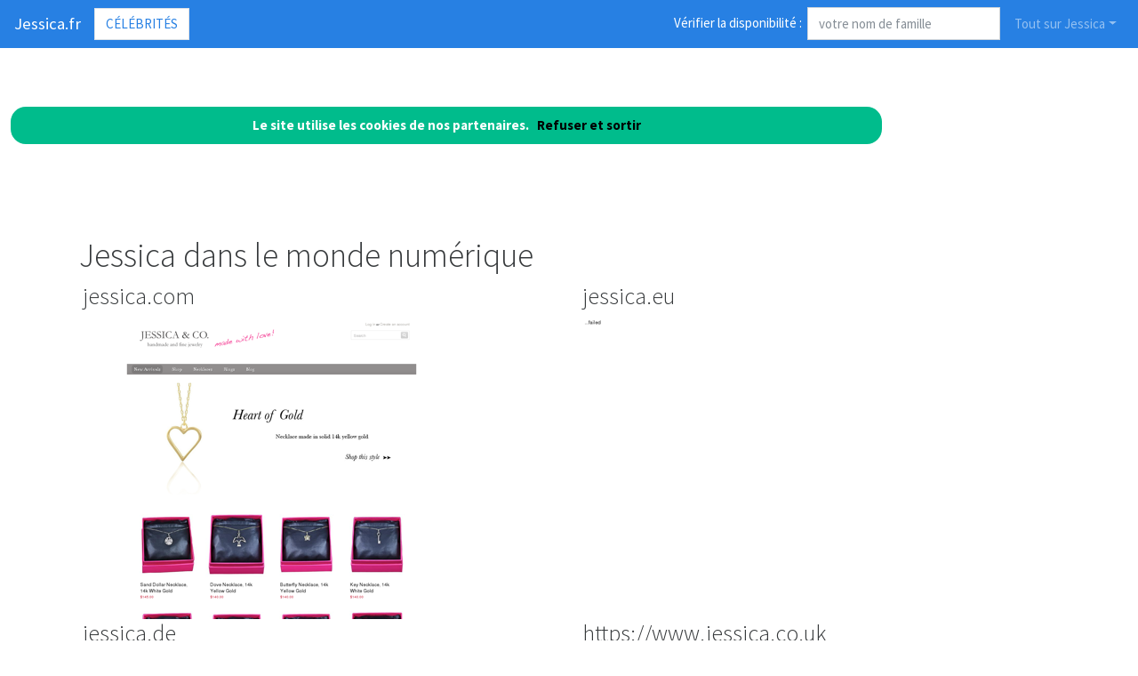

--- FILE ---
content_type: text/html; charset=utf-8
request_url: https://www.jessica.fr/nav-extensions
body_size: 10217
content:
<!DOCTYPE html>
<html lang="fr">
<head>
<meta charset="utf-8"><title>Jessica &agrave; l'international dans le monde num&eacute;rique</title>
<meta name="description" content="Les Jessica sont pr&eacute;sents &agrave; l'&eacute;tranger partout dans le monde num&eacute;rique">
<meta name="keywords" content="international,&eacute;tranger,num&eacute;rique,Jessica.fr">
<meta name="viewport" content="width=device-width, initial-scale=1">
<meta http-equiv="X-UA-Compatible" content="IE=edge" /><script src="/my_assets/js/jquery-3.5.1.min.js"></script><script src="/my_assets/js/popper.min.js"></script>
<script src="/my_assets/js/bootstrap.min.js"></script>
<script src="/my_assets/js/custom.js"></script><link rel="icon" href="/assets_search/img/reseaux.ico">
<link rel="stylesheet" href="/my_assets/css/bootstrap.css" media="screen"><link rel="stylesheet" href="/my_assets/css/bootstrap.min.9.css"><link rel="stylesheet" href="/assets_search/css/video.css"><link rel="stylesheet" type="text/css" href="my_assets/css/jquery.horizontal.scroll.css" /><link rel="stylesheet" href="/my_assets/css/cookie.css"></head>
<body>  
<div class="navbar navbar-expand-lg fixed-top navbar-dark bg-primary"><a href="../" class="navbar-brand">Jessica.fr</a><a class="page-link" href="nav-celebrites" style="border-style: solid; text-transform: uppercase;">C&eacute;l&eacute;brit&eacute;s</a>
<button class="navbar-toggler" type="button" data-toggle="collapse" data-target="#navbarResponsive" aria-controls="navbarResponsive" aria-expanded="false" aria-label="Toggle navigation">
<span class="navbar-toggler-icon"></span>
</button>
<div class="collapse navbar-collapse" id="navbarResponsive">
<ul class="navbar-nav">			
</ul>			  
<ul class="nav navbar-nav ml-auto"><li>	
<form class="form-inline my-2 my-lg-0"><div style="vertical-align:bottom; color:#ffffff">V&eacute;rifier la disponibilit&eacute;&nbsp;:&nbsp;&nbsp;</div>
<input class="form-control mr-sm-2" placeholder="votre nom de famille" type="text" name="lastname">
<br /><span id="checkResponse" style="color:#ffffff"></span>
</form></li><li class="nav-item dropdown"><a class="nav-link dropdown-toggle" data-toggle="dropdown" href="#" role="button" aria-haspopup="true" aria-expanded="false">Tout sur Jessica</a><div class="dropdown-menu"><a class="dropdown-item" href="/index.php">Acccueil Jessica.fr</a><a class="dropdown-item" href="/nav-newsarchives">Actualit&eacute;s</a>
<a class="dropdown-item" href="/nav-celebrites">C&eacute;l&eacute;brit&eacute;s</a><a class="dropdown-item" href="/nav-services">Professionnels</a>
<a class="dropdown-item" href="/nav-extensions">International</a>
<div class="dropdown-divider"></div><a class="dropdown-item" href="/nav-newsletter">Newsletter</a><a class="dropdown-item" href="/nav-contact">Contact</a></div>
</li>			
</ul><script src="my_assets/js/cookies.js"></script>
</div></div>
<div class="container">
      <!-- Navbar Lettre  -->
     <div class="page-header">
        <div class="row">
          <div class="col-lg-12">
            <div class="page-header">
              <h1 id="navbars">Jessica dans le monde num&eacute;rique</h1><div class="row"><div class="col-lg-6"><h3>jessica.com</h3><img style="max-width:100%" class="img-responsive" src="https://media.blogit.fr/output_mass_medium/tmb2016_11_12-11_55_51.38004.120.SLZYkuMcT.png" alt=""></div><div class="col-lg-6"><h3>jessica.eu</h3><img style="max-width:100%" class="img-responsive" src="https://media.blogit.fr/output_mass_medium/tmb2017_03_21-08_17_21.29606.120.nwubVtydY.png" alt=""></div><div class="col-lg-6"><h3>jessica.de</h3><img style="max-width:100%" class="img-responsive" src="https://media.blogit.fr/output_mass_medium/tmb2017_03_21-13_03_16.29606.120.YoQklPJXY.png" alt=""></div><div class="col-lg-6"><h3>https://www.jessica.co.uk</h3><img style="max-width:100%" class="img-responsive" src="https://media.blogit.fr/output_mass_medium/tmb2020_02_28-18_25_45.38004.120.CidpnSDXV.png" alt=""></div><div class="col-lg-6"><h3>jessica.de</h3><img style="max-width:100%" class="img-responsive" src="https://media.blogit.fr/output_mass_medium/tmb2020_02_29-11_33_16.38004.120.EEJiBfiGI.png" alt=""></div><div class="col-lg-6"><h3>jessica.com</h3><img style="max-width:100%" class="img-responsive" src="https://media.blogit.fr/output_mass_medium/tmb2020_02_29-12_51_50.38004.120.YZkJuLMnq.png" alt=""></div><div class="col-lg-6"><h3>jessica.io</h3><img style="max-width:100%" class="img-responsive" src="https://media.blogit.fr/output_mass_medium/tmb2020_03_02-17_18_24.38004.120.ZJzxHGUKG.png" alt=""></div><div class="col-lg-6"><h3>https://www.jessica.io</h3><img style="max-width:100%" class="img-responsive" src="https://media.blogit.fr/output_mass_medium/tmb2020_08_24-19_16_30.38004.120.FZDIYgDjl.png" alt=""></div><div class="col-lg-6"><h3>https://www.jessica.com/f...</h3><img style="max-width:100%" class="img-responsive" src="https://media.blogit.fr/output_mass_medium/tmb2020_08_24-21_12_46.38004.120.piEIAJfsJ.png" alt=""></div><div class="col-lg-6"><h3>https://www.jessica.pl</h3><img style="max-width:100%" class="img-responsive" src="https://media.blogit.fr/output_mass_medium/tmb2021_03_12-20_11_03.38004.120.HyMqKDhjA.png" alt=""></div><div class="col-lg-6"><h3>https://www.jessica.fr</h3><img style="max-width:100%" class="img-responsive" src="https://media.blogit.fr/output_mass_medium/tmb2021_03_14-09_54_21.38004.120.RZIXkwvKk.png" alt=""></div><div class="col-lg-6"><h3>https://www.jessica.eu</h3><img style="max-width:100%" class="img-responsive" src="https://media.blogit.fr/output_mass_medium/tmb2021_03_15-13_13_52.38004.120.cTqGXWfji.png" alt=""></div><div class="col-lg-6"><h3>https://www.jessica.net</h3><img style="max-width:100%" class="img-responsive" src="https://media.blogit.fr/output_mass_medium/tmb2021_03_16-10_38_48.38004.120.NiUVkLwWz.png" alt=""></div><div class="col-lg-6"><h3>https://www.jessica.uk</h3><img style="max-width:100%" class="img-responsive" src="https://media.blogit.fr/output_mass_medium/tmb2021_03_16-13_32_13.38004.120.IJVYRafnC.png" alt=""></div><div class="col-lg-6"><h3>https://www.jessica.de</h3><img style="max-width:100%" class="img-responsive" src="https://media.blogit.fr/output_mass_medium/tmb2021_03_17-11_05_55.38004.120.SkesIjXlY.png" alt=""></div><div class="col-lg-6"><h3>https://www.jessica.org</h3><img style="max-width:100%" class="img-responsive" src="https://media.blogit.fr/output_mass_medium/tmb2021_03_17-17_57_46.38004.120.kilKlzRre.png" alt=""></div><div class="col-lg-6"><h3>https://www.jessica.com</h3><img style="max-width:100%" class="img-responsive" src="https://media.blogit.fr/output_mass_medium/tmb2021_03_24-17_32_45.38004.120.KaBVPkjcz.png" alt=""></div><div class="col-lg-6"><h3>https://www.jessica.paris</h3><img style="max-width:100%" class="img-responsive" src="https://media.blogit.fr/output_mass_medium/tmb2021_08_18-16_22_13.38004.120.unBwaeDyn.png" alt=""></div><div class="col-lg-6"><h3>https://www.jessica.me</h3><img style="max-width:100%" class="img-responsive" src="https://media.blogit.fr/output_mass_medium/tmb2021_12_09-09_10_24.38004.120.AYgAMoObt.png" alt=""></div><div class="col-lg-6"><h3>https://www.jessica.cash</h3><img style="max-width:100%" class="img-responsive" src="https://media.blogit.fr/output_mass_medium/tmb2022_01_11-10_51_17.38004.120.VrIqOiOro.png" alt=""></div><div class="col-lg-6"><h3>https://www.jessica.icu</h3><img style="max-width:100%" class="img-responsive" src="https://media.blogit.fr/output_mass_medium/tmb2022_01_11-11_04_08.38004.120.fyhqbboON.png" alt=""></div><div class="col-lg-6"><h3>https://www.jessica.top</h3><img style="max-width:100%" class="img-responsive" src="https://media.blogit.fr/output_mass_medium/tmb2022_01_11-11_17_16.38004.120.SCtOswxIr.png" alt=""></div><div class="col-lg-6"><h3>https://www.jessica.site</h3><img style="max-width:100%" class="img-responsive" src="https://media.blogit.fr/output_mass_medium/tmb2022_01_11-11_30_07.38004.120.kETkjjtcZ.png" alt=""></div><div class="col-lg-6"><h3>https://www.jessica.club</h3><img style="max-width:100%" class="img-responsive" src="https://media.blogit.fr/output_mass_medium/tmb2022_09_05-14_02_05.38004.120.ebRbYNVXk.png" alt=""></div><div class="col-lg-6"><h3>https://www.jessica.app</h3><img style="max-width:100%" class="img-responsive" src="https://media.blogit.fr/output_mass_medium/tmb2024_04_24-09_57_37.26833.120.czDVwhURe.png" alt=""></div><div class="col-lg-6"><h3>https://www.jessica.ai</h3><img style="max-width:100%" class="img-responsive" src="https://media.blogit.fr/output_mass_medium/tmb2024_04_24-10_32_36.26833.120.MetirDfpd.png" alt=""></div><div class="col-lg-6"><h3>https://www.jessica.io</h3><img style="max-width:100%" class="img-responsive" src="https://media.blogit.fr/output_mass_medium/tmb2024_04_24-10_57_34.26833.120.nRMNWrXHF.png" alt=""></div><div class="col-lg-6">&nbsp;</div></div><hr><hr><div class="row"><div class="col-lg-12"><h1 id="navbars">Services de noms de domaine Dataxy</h1></div></div><div class="row"><div class="col-lg-3"><h4>Services de r&eacute;servation (afnic)</h4><a href="https://www.dataxy.fr/1432-noms-de-domaine.html"><img src="/assets/img/bureauafnic.png" class="img-responsive" alt="bureau afnic"></a></div><div class="col-lg-3"><h4>Services d'h&eacute;bergement (dns)</h4><a href="https://www.dataxy.fr/963-applications.html"><img src="/assets/img/dataxy.png" class="img-responsive" alt="Dataxy"></a></div><div class="col-lg-3"><h4>Services d'anonymat (trustee)</h4><a href="https://www.dataxy.fr/1432-noms-de-domaine.html"><img src="/assets/img/systempay.jpg" class="img-responsive" alt="systempay"></a></div><div class="col-lg-3"><h4>Services de courtage (achat-vente)</h4><br><a href="https://www.dataxy.fr/1443-brokerage.html"><img src="/assets/img/caissedepargne.jpg" class="img-responsive" alt="caisse d epargne"></a></div></div><hr><hr><div class="row">
<hr>
<div class="col-lg-12">
<h1 id="navbars">Les diff&eacute;rentes m&eacute;thodes d'&eacute;valuation des noms de domaine</h1> <p>Informations fournies par <a href="https://www.dataxy.fr/1445-expertise.html">Dataxy Brokerage</a></p></div></div><div class="row">
<div class="col-lg-4">
<h3>La valeur des comparables</h3>
Consiste &agrave; &eacute;valuer un domaine en fonction des transactions d&eacute;j&agrave; r&eacute;alis&eacute;es sur des domaines comparables.
</div>

<div class="col-lg-4">
<h3>La valeur de l'audience</h3>
Evaluer le co&ucirc;t d'acquisition &eacute;quivalent du nom aupr&egrave;s d'un moteur de r&eacute;f&eacute;rencement payant.
</div>

<div class="col-lg-4">
<h3>La valeur des revenus</h3>
Les revenus g&eacute;n&eacute;r&eacute;s par la location ou la vente de web-services ou de services de publicit&eacute;.
</div></div><div class="row">
<div class="col-lg-4">
<h3>La valeur commerciale</h3>
Un unique -lead- apport&eacute; via le nom peut repr&eacute;senter un -panier moyen- de plusieurs milliers d'euros.
</div>

<div class="col-lg-4">
<h3>La valeur concurrentielle</h3>
La concurrence sur le nom est consid&eacute;r&eacute; comme un facteur de valeur pour le nom.
</div>
<div class="col-lg-4">
<h3>La valeur de branding</h3>
La capacit&eacute; du domaine &agrave; &ecirc;tre utilis&eacute; en tant que marque originale et a fort impact.
</div></div><hr><hr>            </div>          </div>
        </div>
      </div>
      <!-- Navbar -->
		<div class="page-header">
        <div class="row">
          <div class="col-lg-12">
      <div class="page-header" id="banner">		
		  <div class="row">	  
		  <div class="col-lg-4">
            <h1>Jessica.fr</h1>
            <p class="lead"><br>Annuaire des c&eacute;l&eacute;brit&eacute;s Jessica</p> <p class="lead">Services de professionnels Jessica</p><p class="lead">Jessica &agrave; l'international</p><p class="lead">Actualit&eacute; r&eacute;cente des Jessica c&eacute;l&egrave;bres</p><p class="lead"><a href="/nav-contact" class="btn btn btn-primary">Inscrivez votre nom dans l'annuaire<br>et devenez c&eacute;l&egrave;bre !</a></p>
			  <p class="lead">R&eacute;f&eacute;rencement autour du mot Jessica</p>
			  <p class="lead">Adresses email personnalis&eacute;es @Jessica.fr</p></div>
		  <div class="col-lg-8">
            <div class="sponsor"><h2>Le site Jessica.fr est en vente</h2><div id="video">	
<div class="embedresize2">
<div id="player"></div></div></div></div></div></div></div></div></div></div>
<div class="row">
<div class="col-lg-12"><h2>Vid&eacute;os Jessica</h2>
<main style="overflow: scroll hidden;">
<div class="wrapper" >
	<div class="col">
	<div class="tooltip3">
	<img src="/images/minibluff_220x112.png" class="thumbnail" data-video-id="fjrfYZsZLJA" alt="Jessica joue au Minibluff">
	<span class="tooltiptext3" data-video-id="fjrfYZsZLJA"><u>Sponsored by minibluff.com</u><br />A kingdom hangs on the edge of ruin as an army of titanic elemental beasts wage war on humanity. The last line of defense is&#xA0;...</span>
	</div></div>
	<div class="col">
	<div class="tooltip3">
	<img src="https://i.ytimg.com/vi/ont-Zl3sVnA/hqdefault.jpg?sqp=-oaymwEjCPYBEIoBSFryq4qpAxUIARUAAAAAGAElAADIQj0AgKJDeAE=&rs=AOn4CLDc-UJyNWDmRJ6D2wwUq2fN1MU2bA" class="thumbnail" data-video-id="ont-Zl3sVnA" alt="Kapuso Mo, Jessica Soho: Bata, ipinagbebenta ang 50 medalya para makakain ang pamilya">
	<span class="tooltiptext3" data-video-id="ont-Zl3sVnA"><u>GMA Public Affairs</u><br />Aired (June 7, 2020): Baon sa utang at nawalan ng trabaho ang ina ni Kenneth dahil sa pandemya. Kaya para may makain ang&#xA0;...</span>
	</div></div>
	<div class="col">
	<div class="tooltip3">
	<img src="https://i.ytimg.com/vi/yx8HHO1aP0Q/hqdefault.jpg?sqp=-oaymwEjCPYBEIoBSFryq4qpAxUIARUAAAAAGAElAADIQj0AgKJDeAE=&rs=AOn4CLD_BV8rga6iCDa5mFWTdZsEiibrTw" class="thumbnail" data-video-id="yx8HHO1aP0Q" alt="JESSICA ET CARLA F&#xCA;TENT LEUR PREMI&#xC8;RE F&#xCA;TE DES M&#xC8;RES ET MAYLONE F&#xCA;TE C'EST 8 MOIS !!">
	<span class="tooltiptext3" data-video-id="yx8HHO1aP0Q"><u>Snapchat Tv R&#xE9;alit&#xE9;</u><br />Jessica et Carla F&#xEA;tent leur premi&#xE8;re f&#xEA;te des m&#xE8;res et Maylone f&#xEA;te ses 8 mois. Aujourd'hui Jessica et Carla F&#xEA;tent leur&#xA0;...</span>
	</div></div>
	<div class="col">
	<div class="tooltip3">
	<img src="https://i.ytimg.com/vi/2cRm4CDI1Og/hqdefault.jpg?sqp=-oaymwEjCPYBEIoBSFryq4qpAxUIARUAAAAAGAElAADIQj0AgKJDeAE=&rs=AOn4CLCSK_lo9dvBVoPQZk1sGp59W6YC9Q" class="thumbnail" data-video-id="2cRm4CDI1Og" alt="Kapuso Mo, Jessica Soho: Misteryo ng Kalawakan">
	<span class="tooltiptext3" data-video-id="2cRm4CDI1Og"><u>GMA Public Affairs</u><br />Aired (June 7, 2020): Ga-plato na ulap na kulay bahaghari, sabay-sabay na ipo-ipo at liwanag na gumuhit sa kalangitan ng&#xA0;...</span>
	</div></div>
	<div class="col">
	<div class="tooltip3">
	<img src="https://i.ytimg.com/vi/VS4XbNwEbec/hqdefault.jpg?sqp=-oaymwEjCPYBEIoBSFryq4qpAxUIARUAAAAAGAElAADIQj0AgKJDeAE=&rs=AOn4CLD8ZvIeY4JuvOOLEka4Kokn2Wglzg" class="thumbnail" data-video-id="VS4XbNwEbec" alt="JESSICA ET THIBAULT SE CONFIENT SUR LEUR DEUXI&#xC8;ME ENFANT... ILS VEULENT ABSOLUMENT UNE FILLE !">
	<span class="tooltiptext3" data-video-id="VS4XbNwEbec"><u>EXCLU TV</u><br />Jessica Thivenin et Thibault Garcia se sont confi&#xE9;s sur leur volont&#xE9; d'avoir un deuxi&#xE8;me enfant ! Jessica veut absolument une ...</span>
	</div></div>
	<div class="col">
	<div class="tooltip3">
	<img src="https://i.ytimg.com/vi/0P1LSuGOKIc/hqdefault.jpg?sqp=-oaymwEjCPYBEIoBSFryq4qpAxUIARUAAAAAGAElAADIQj0AgKJDeAE=&rs=AOn4CLAP1EEPX5lRkdvE8Ddq6rQ18raZhw" class="thumbnail" data-video-id="0P1LSuGOKIc" alt="Kapuso Mo, Jessica Soho: Bata, nalapnos ang balat matapos mahulog sa kaserola na pang-suob!">
	<span class="tooltiptext3" data-video-id="0P1LSuGOKIc"><u>GMA Public Affairs</u><br />Aired (June 7, 2020): Dahil madalas mangalay at manginig, ang bagong panganak na si 'Rhea,' pinayuhang mag-suob o&#xA0;...</span>
	</div></div>
	<div class="col">
	<div class="tooltip3">
	<img src="https://i.ytimg.com/vi/NRE3Bv1goyI/hqdefault.jpg?sqp=-oaymwEjCPYBEIoBSFryq4qpAxUIARUAAAAAGAElAADIQj0AgKJDeAE=&rs=AOn4CLA2Zn3QSLu6GVBaYGZkH-k66zWgQA" class="thumbnail" data-video-id="NRE3Bv1goyI" alt="The Allman Brothers Band - Jessica - 1/16/1982 - University Of Florida Bandshell (Official)">
	<span class="tooltiptext3" data-video-id="NRE3Bv1goyI"><u>Allman Brothers on MV</u><br />The Allman Brothers Band - Jessica Recorded Live: 1/16/1982 - University Of Florida Bandshell - Gainesville, FL More The Allman&#xA0;...</span>
	</div></div>
	<div class="col">
	<div class="tooltip3">
	<img src="https://i.ytimg.com/vi/arFuslmSntI/hqdefault.jpg?sqp=-oaymwEjCPYBEIoBSFryq4qpAxUIARUAAAAAGAElAADIQj0AgKJDeAE=&rs=AOn4CLB8--ytPVG6eJun5G9CaWku_MXxEQ" class="thumbnail" data-video-id="arFuslmSntI" alt="238 Ultimate Fighter Cejudo: Valentina Killer Shevchenko vs Jessica 911 Eyemergency">
	<span class="tooltiptext3" data-video-id="arFuslmSntI"><u>Embrace Cejudo</u><br />Valentina Shevchenko Jessica Eye 238 Ultimate Fighter Cejudo: Valentina Killer Shevchenko vs Jessica 911 Eyemergency.</span>
	</div></div>
	<div class="col">
	<div class="tooltip3">
	<img src="https://i.ytimg.com/vi/9i684y_-YD8/hqdefault.jpg?sqp=-oaymwEjCPYBEIoBSFryq4qpAxUIARUAAAAAGAElAADIQj0AgKJDeAE=&rs=AOn4CLAOsN0_WAm0zpg2H-YaHau-xShh7Q" class="thumbnail" data-video-id="9i684y_-YD8" alt="a story about privilege">
	<span class="tooltiptext3" data-video-id="9i684y_-YD8"><u>Jessica Kent</u><br />Breanna Taylor&#xA0;...</span>
	</div></div>
	<div class="col">
	<div class="tooltip3">
	<img src="https://i.ytimg.com/vi/Ogfar-_UsLs/hqdefault.jpg?sqp=-oaymwEjCPYBEIoBSFryq4qpAxUIARUAAAAAGAElAADIQj0AgKJDeAE=&rs=AOn4CLBb2xwVeBKBGfUi9G0yvIYGI44GZA" class="thumbnail" data-video-id="Ogfar-_UsLs" alt="JESSICA THIVENIN LANCE DES PICS &#xC0; JAZZ ET LA JLC FAMILY APR&#xC8;S SON ANNIVERSAIRE">
	<span class="tooltiptext3" data-video-id="Ogfar-_UsLs"><u>Mag Influenceurs</u><br />lesmarseillais #jlcfamily #lesanges Apr&#xE8;s l'anniversaire de Jazz, entour&#xE9;e de ses amis dans une maison privatis&#xE9;e &#xE0; Dubai,&#xA0;...</span>
	</div></div>
	<div class="col">
	<div class="tooltip3">
	<img src="https://i.ytimg.com/vi/MokotMWjMgk/hqdefault.jpg?sqp=-oaymwEjCPYBEIoBSFryq4qpAxUIARUAAAAAGAElAADIQj0AgKJDeAE=&rs=AOn4CLDu32KyH6-TRHlE-srlDbhEMblBIQ" class="thumbnail" data-video-id="MokotMWjMgk" alt="No one killed jessica full movie Vidya balan Rani mukhrjee (2011) A underrated movie">
	<span class="tooltiptext3" data-video-id="MokotMWjMgk"><u>Mradul kant Gola</u><br />No one killed jessica full movie hindi (2011) Cast:- Rani mukhrjee, Vidya balan Director:- Raj kumar gupta Read My BLOGS and&#xA0;...</span>
	</div></div>
	<div class="col">
	<div class="tooltip3">
	<img src="https://i.ytimg.com/vi/IZUCjXmHwGg/hqdefault.jpg?sqp=-oaymwEjCPYBEIoBSFryq4qpAxUIARUAAAAAGAElAADIQj0AgKJDeAE=&rs=AOn4CLBSXBXoeAnQMRzOzmQqMp2kyBrbkA" class="thumbnail" data-video-id="IZUCjXmHwGg" alt="Vlog Diary #86 &#x5A46;&#x5AB3;&#x554F;&#x984C;&#x3001;&#x63A1;&#x8349;&#x8393;&#x3001;&#x9592;&#x804A;&#x3001;&#x5F62;&#x8C61;&#x7167;&#xFF5C;Jessica &#x6F54;&#x897F;&#x5361;">
	<span class="tooltiptext3" data-video-id="IZUCjXmHwGg"><u>&#x6F54;&#x897F;&#x5361;Jessica</u><br />&#x7D42;&#x65BC;&#x628A;&#x751F;&#x6D3B;&#x7247;&#x6BB5;&#x6574;&#x7406;&#x597D;&#x4E86;&#x5F9E;&#x75AB;&#x60C5;&#x7206;&#x767C;&#x5F8C;&#xFF0C;&#x5DE5;&#x4F5C;&#x91CF;&#x5E7E;&#x4E4E;&#x5230;&#x4E86;0&#x6C92;&#x6709;&#x5DE5;&#x4F5C;&#x4E5F;&#x5C31;&</span>
	</div></div>
	<div class="col">
	<div class="tooltip3">
	<img src="https://i.ytimg.com/vi/XypPK_N_yXs/hqdefault.jpg?sqp=-oaymwEjCPYBEIoBSFryq4qpAxUIARUAAAAAGAElAADIQj0AgKJDeAE=&rs=AOn4CLB49ntmK319f-NxIaX9BPQl6Hd05A" class="thumbnail" data-video-id="XypPK_N_yXs" alt="HIIT GAME - PERDRE LE GRAS DU VENTRE &#x1F525; #MoveYourSummerBody">
	<span class="tooltiptext3" data-video-id="XypPK_N_yXs"><u>MYF Move Your Fit</u><br />Pour recevoir nos 10 conseils GRATUITEMENT pour &#xEA;tre au top physiquement http://bit.ly/2u3r4ri ABONNEZ-VOUS &#xE0; notre&#xA0;...</span>
	</div></div>
	<div class="col">
	<div class="tooltip3">
	<img src="https://i.ytimg.com/vi/4lh9qqzJQus/hqdefault.jpg?sqp=-oaymwEjCPYBEIoBSFryq4qpAxUIARUAAAAAGAElAADIQj0AgKJDeAE=&rs=AOn4CLBo1PrRXC70w5ln16Iu89dCCfWgiw" class="thumbnail" data-video-id="4lh9qqzJQus" alt="JESSICA ET THIBAULT SONT PR&#xCA;TS ! &#x1F62E; ILS FONT UNE &#xC9;NORME ANNONCE... (LES MARSEILLAIS)">
	<span class="tooltiptext3" data-video-id="4lh9qqzJQus"><u>Snapchat RED</u><br />Jessica et Thibault (LMAC) ont d&#xE9;cid&#xE9; de se confier sur Snapchat et ils ont r&#xE9;v&#xE9;l&#xE9; qu&#x2019;ils &#xE9;taient actuellement pr&#xEA;ts ! Leur ...</span>
	</div></div>
	<div class="col">
	<div class="tooltip3">
	<img src="https://i.ytimg.com/vi/_qR1S-LM8zE/hqdefault.jpg?sqp=-oaymwEjCPYBEIoBSFryq4qpAxUIARUAAAAAGAElAADIQj0AgKJDeAE=&rs=AOn4CLAZfv22V6HtBLxKgBs4yGyZBKr4fA" class="thumbnail" data-video-id="_qR1S-LM8zE" alt="GROS CLASH JAZZ ET LAURENT (JLC FAMILY) VS JESSICA ET THIBAULT (GARCIA FAMILY) : ILS BALANCENT ! &#x1F44A;&#x1F4A5;&#x1F631;">
	<span class="tooltiptext3" data-video-id="_qR1S-LM8zE"><u>SNAP TVR MONDE</u><br />La guerre est d&#xE9;clar&#xE9;e entre Jazz Laurent et Jessica Thibault.. En effet Jazz a tacl&#xE9; fort la famille Garcia dans sa story Snapchat&#xA0;...</span>
	</div></div>
	<div class="col">
	<div class="tooltip3">
	<img src="https://i.ytimg.com/vi/-JqpGdHUgIE/hqdefault.jpg?sqp=-oaymwEjCPYBEIoBSFryq4qpAxUIARUAAAAAGAElAADIQj0AgKJDeAE=&rs=AOn4CLBjXitBa43UYRjbx-_4O8MyDoS5gQ" class="thumbnail" data-video-id="-JqpGdHUgIE" alt="Kapuso Mo, Jessica Soho: Paalam, Babajie">
	<span class="tooltiptext3" data-video-id="-JqpGdHUgIE"><u>GMA Public Affairs</u><br />Aired (May 10, 2020): Wala na atang mas sasakit pa para sa isang ina na kinakailangang ilibing ang sarili niyang anak. Si Nanay&#xA0;...</span>
	</div></div>
	<div class="col">
	<div class="tooltip3">
	<img src="https://i.ytimg.com/vi/M9ybRUoZjW4/hqdefault.jpg?sqp=-oaymwEjCPYBEIoBSFryq4qpAxUIARUAAAAAGAElAADIQj0AgKJDeAE=&rs=AOn4CLCquIqjOqpCUJ0qiK12l3wpouLzOw" class="thumbnail" data-video-id="M9ybRUoZjW4" alt="JESSICA ANNONCE UNE BONNE NOUVELLE! SON MARI THIBAULT SORT SON PREMIER TUBE">
	<span class="tooltiptext3" data-video-id="M9ybRUoZjW4"><u>Mag Influenceurs</u><br />jessica #lmac #dubai #lesmarseillais Incroyable annonce! Jessica Thivenin vient d'annoncer que son mari Thibault Garcia va&#xA0;...</span>
	</div></div>
	<div class="col">
	<div class="tooltip3">
	<img src="https://i.ytimg.com/vi/doNujzlpT_Y/hqdefault.jpg?sqp=-oaymwEjCPYBEIoBSFryq4qpAxUIARUAAAAAGAElAADIQj0AgKJDeAE=&rs=AOn4CLAC4PBFsyvG6Bf0kat57704QrIh-g" class="thumbnail" data-video-id="doNujzlpT_Y" alt="PR!SON Q&A | YOUR QUESTIONS ANSWERED!">
	<span class="tooltiptext3" data-video-id="doNujzlpT_Y"><u>Jessica Kent</u><br />I struggled with addiction for almost 10 years. I have been in and out of jail/prison for years. I now have my Bachelor's degree in&#xA0;...</span>
	</div></div>
	<div class="col">
	<div class="tooltip3">
	<img src="https://i.ytimg.com/vi/MizK1ePXMgo/hqdefault.jpg?sqp=-oaymwEjCPYBEIoBSFryq4qpAxUIARUAAAAAGAElAADIQj0AgKJDeAE=&rs=AOn4CLCE96uA9OUVie_RQaW99HdMCVp30w" class="thumbnail" data-video-id="MizK1ePXMgo" alt="Get Unready With Me">
	<span class="tooltiptext3" data-video-id="MizK1ePXMgo"><u>JESSICA LAND</u><br />This is how I get UNREADY after a long journey of fashion week. Let me know how you do it!SHOP : BLANC & ECLARE - Serein ...</span>
	</div></div>
	<div class="col">
	<div class="tooltip3">
	<img src="https://i.ytimg.com/vi/UcplDdY23ls/hqdefault.jpg?sqp=-oaymwEjCPYBEIoBSFryq4qpAxUIARUAAAAAGAElAADIQj0AgKJDeAE=&rs=AOn4CLB3hnTAXPyO_iqrIx32Id-VoUG4MQ" class="thumbnail" data-video-id="UcplDdY23ls" alt="TWO DAY WHOLE HOUSE CLEAN WITH ME 2020 // EXTREME CLEANING MOTIVATION // Jessica Tull cleaning">
	<span class="tooltiptext3" data-video-id="UcplDdY23ls"><u>Jessica Tull</u><br />Hey Everyone, Welcome back to another motivational cleaning video! In this video I cleaned my entire house in two days. We are&#xA0;...</span>
	</div></div>
	<div class="col">
	<div class="tooltip3">
	<img src="https://i.ytimg.com/vi/9xuhHIuQ3_I/hqdefault.jpg?sqp=-oaymwEjCPYBEIoBSFryq4qpAxUIARUAAAAAGAElAADIQj0AgKJDeAE=&rs=AOn4CLC8Zf0ZwSq141EtRvZJRfAJ9NEAfg" class="thumbnail" data-video-id="9xuhHIuQ3_I" alt="TOP 10 WAYS INMATES DISRESPECT EACH OTHER | FEMALE EDITION">
	<span class="tooltiptext3" data-video-id="9xuhHIuQ3_I"><u>Jessica Kent</u><br />I struggled with addiction for almost 10 years. I have been in and out of jail/prison for years. I now have my Bachelor's degree in&#xA0;...</span>
	</div></div>
	<div class="col">
	<div class="tooltip3">
	<img src="https://i.ytimg.com/vi/k6GreFra8Dk/hqdefault.jpg?sqp=-oaymwEjCPYBEIoBSFryq4qpAxUIARUAAAAAGAElAADIQj0AgKJDeAE=&rs=AOn4CLDjWYUa5OGgAPZfGorhc-gKnZUORA" class="thumbnail" data-video-id="k6GreFra8Dk" alt="Jessica Aire - Laisse tomber (Clip officiel)">
	<span class="tooltiptext3" data-video-id="k6GreFra8Dk"><u>JessicaAireVEVO</u><br />Music video by Jessica Aire performing Laisse tomber (Clip officiel). (C) 2020 La Base http://vevo.ly/qTSevy.</span>
	</div></div>
	<div class="col">
	<div class="tooltip3">
	<img src="https://i.ytimg.com/vi/v1dzlQI1zqk/hqdefault.jpg?sqp=-oaymwEjCPYBEIoBSFryq4qpAxUIARUAAAAAGAElAADIQj0AgKJDeAE=&rs=AOn4CLDp4NNqiptkuTypadOgUTJ0LGUw8w" class="thumbnail" data-video-id="v1dzlQI1zqk" alt="JESSICA ET THIBAULT AU BORD DE LA RUPTURE &#xC0; CAUSE DU CONFINEMENT ? ILS S'EXPLIQUENT !!">
	<span class="tooltiptext3" data-video-id="v1dzlQI1zqk"><u>Snapchat Tv R&#xE9;alit&#xE9;</u><br />Jessica et Thibault au bord de la rupture &#xE0; cause du confinement ? Ils s'expliquent. Aujourd'hui Jessica et Thibault sont tr&#xE8;s&#xA0;...</span>
	</div></div>
	<div class="col">
	<div class="tooltip3">
	<img src="https://i.ytimg.com/vi/_Ttjh1f-MgQ/hqdefault.jpg?sqp=-oaymwEjCPYBEIoBSFryq4qpAxUIARUAAAAAGAElAADIQj0AgKJDeAE=&rs=AOn4CLCzup7hLw4tGp5Q0GvVG8Idi_Xctw" class="thumbnail" data-video-id="_Ttjh1f-MgQ" alt="Dinner with an Indian Family during lockdown I A day in the life series #IndiaVlog #GoaVlog">
	<span class="tooltiptext3" data-video-id="_Ttjh1f-MgQ"><u>Jessica Savano</u><br />Come along with me on my lockdown in Goa, India adventure as I venture out into town and hang out with my wonderful&#xA0;...</span>
	</div></div>
	<div class="col">
	<div class="tooltip3">
	<img src="https://i.ytimg.com/vi/7ty4zMG025k/hqdefault.jpg?sqp=-oaymwEjCPYBEIoBSFryq4qpAxUIARUAAAAAGAElAADIQj0AgKJDeAE=&rs=AOn4CLBr0HFVJNALiB-B5s65h7c7Fu4bIQ" class="thumbnail" data-video-id="7ty4zMG025k" alt="JESSICA ET NABILLA ACCUS&#xC9;ES D'&#xCA;TRE DE MAUVAISES M&#xC8;RES, ELLES PRENNENT LA PAROLE ! &#x1F620;">
	<span class="tooltiptext3" data-video-id="7ty4zMG025k"><u>EXCLU TV</u><br />Comme beaucoup de mamans de t&#xE9;l&#xE9;-r&#xE9;alit&#xE9;, Jessica Thivenin et Nabilla Benattia sont r&#xE9;guli&#xE8;rement critiqu&#xE9;es sur leur attitude&#xA0;...</span>
	</div></div>
	<div class="col">
	<div class="tooltip3">
	<img src="https://i.ytimg.com/vi/Qs2c9o0tMYY/hqdefault.jpg?sqp=-oaymwEjCPYBEIoBSFryq4qpAxUIARUAAAAAGAElAADIQj0AgKJDeAE=&rs=AOn4CLAAk2KcJSq1Zjd_qSwYYjV019b3bg" class="thumbnail" data-video-id="Qs2c9o0tMYY" alt="JESSICA YANIV EXPOSED: Interview With Raygen (16-Year-Old Victim)">
	<span class="tooltiptext3" data-video-id="Qs2c9o0tMYY"><u>Kalvin Garrah</u><br />Raygen's Information: Twitter &#x25BB; Polarized99 Instagram &#x25BB; dis.land.09 GET MY NEW MERCH HERE&#xA0;...</span>
	</div></div>
	<div class="col">
	<div class="tooltip3">
	<img src="https://i.ytimg.com/vi/ekL2qXdsQpA/hqdefault.jpg?sqp=-oaymwEjCPYBEIoBSFryq4qpAxUIARUAAAAAGAElAADIQj0AgKJDeAE=&rs=AOn4CLBSJV0N4vdRmpR18Ps2JsWNmB6_Cw" class="thumbnail" data-video-id="ekL2qXdsQpA" alt="Kapuso Mo, Jessica Soho: Hello, Everything and DJ Loonyo!">
	<span class="tooltiptext3" data-video-id="ekL2qXdsQpA"><u>GMA Public Affairs</u><br />Aired (April 19, 2020): Kilalanin si Ms. Everything, ang Tiktokerist na nag-viral dahil sa mano-mano niyang pagti-TikTok!</span>
	</div></div>
	<div class="col">
	<div class="tooltip3">
	<img src="https://i.ytimg.com/vi/_l7hgQ_K3IM/hqdefault.jpg?sqp=-oaymwEjCPYBEIoBSFryq4qpAxUIARUAAAAAGAElAADIQj0AgKJDeAE=&rs=AOn4CLC0KfD-V2-BY6EqprBnQatFa9HJBw" class="thumbnail" data-video-id="_l7hgQ_K3IM" alt="Ray Dylan - Jessica">
	<span class="tooltiptext3" data-video-id="_l7hgQ_K3IM"><u>RayDylanVEVO</u><br />Music video by Ray Dylan performing Jessica. (C) 2013 Sony Music Entertainment Africa (Pty) Ltd - Select Music, a division of&#xA0;...</span>
	</div></div>
	<div class="col">
	<div class="tooltip3">
	<img src="https://i.ytimg.com/vi/AUoe0_Y6_dw/hqdefault.jpg?sqp=-oaymwEjCPYBEIoBSFryq4qpAxUIARUAAAAAGAElAADIQj0AgKJDeAE=&rs=AOn4CLBCOUd9Pso0exWyJuXQm9TXXVJyng" class="thumbnail" data-video-id="AUoe0_Y6_dw" alt="JESSICA THIVENIN 24H SNAPCHAT - 21 Avril 2020">
	<span class="tooltiptext3" data-video-id="AUoe0_Y6_dw"><u>Archives Snapchat</u><br />Revivez en int&#xE9;gralit&#xE9; les Story de Jessica le 21 Avril 2020 - Pour plus de story consultez notre playlist Jessica Thivenin&#xA0;...</span>
	</div></div>
	<div class="col">
	<div class="tooltip3">
	<img src="https://i.ytimg.com/vi/Xx_jxLt-i-0/hqdefault.jpg?sqp=-oaymwEjCPYBEIoBSFryq4qpAxUIARUAAAAAGAElAADIQj0AgKJDeAE=&rs=AOn4CLC-7CgHgJ80UmDD7egRgEy2iFWjiA" class="thumbnail" data-video-id="Xx_jxLt-i-0" alt="Major Lazer - Jessica (feat. Ezra Koenig) (Official Lyric Video)">
	<span class="tooltiptext3" data-video-id="Xx_jxLt-i-0"><u>Major Lazer</u><br />Official Lyric Video | Major Lazer - Jessica (feat. Ezra Koenig) SUBSCRIBE TO THE MAJOR LAZER YOUTUBE CHANNEL&#xA0;...</span>
	</div></div>
</div>
</main>
</div></div>
<div class="row2">
<div class="col-lg-12"><br /><h2>Comme Jessica, changez de mutuelle !</h2>Vous aussi, changez de compl&eacute;mentaire sant&eacute; &agrave; tout moment et sans p&eacute;nalit&eacute;: <a href="https://www.secu.fr">comparez et &eacute;conomisez</a>...<br /><br /><a href="https://www.secu.fr"><img src="images/300x250.png" alt="comparer" width="300" height="250"></a><br /><br /><br /><h2>Photos Jessica </h2><div class="row"><div class="column"><b>jessica, chastain, hotandspicypictures</b><img src="photos/5/50223_81113.jpg" alt="jessica, chastain, hotandspicypictures" style="width:100%"><b>celebs, nudes</b><img src="photos/5/50223_81112.jpg" alt="celebs, nudes" style="width:100%"><b>jessica</b><img src="photos/5/50223_81111.jpg" alt="jessica" style="width:100%"><b>jessica</b><img src="photos/5/50223_81110.jpg" alt="jessica" style="width:100%"></div><div class="column"><b>jessica, hot, photo, wallpaper</b><img src="photos/5/50223_81107.jpg" alt="jessica, hot, photo, wallpaper" style="width:100%"><b>jessica</b><img src="photos/5/50223_81105.jpg" alt="jessica" style="width:100%"><b>jessica</b><img src="photos/5/50223_81103.jpg" alt="jessica" style="width:100%"><b>jessica</b><img src="photos/5/50223_81100.jpg" alt="jessica" style="width:100%"></div><div class="column"><b>biel, palm, film, festival</b><img src="photos/5/50223_81099.jpg" alt="biel, palm, film, festival" style="width:100%"><b>jessica, alba, wallpaper</b><img src="photos/5/50223_81098.jpg" alt="jessica, alba, wallpaper" style="width:100%"><b>jessica, chastain, hotandspicypictures</b><img src="photos/5/50223_81097.jpg" alt="jessica, chastain, hotandspicypictures" style="width:100%"><b>chastain, cannes</b><img src="photos/5/50223_81095.jpg" alt="chastain, cannes" style="width:100%"></div><div class="column"><b>celebs, nudes</b><img src="photos/5/50223_81094.jpg" alt="celebs, nudes" style="width:100%"><b>jessica</b><img src="photos/5/50223_81093.jpg" alt="jessica" style="width:100%"><b>jessica</b><img src="photos/5/50223_81090.jpg" alt="jessica" style="width:100%"><b>in, august</b><img src="photos/5/50223_81089.jpg" alt="in, august" style="width:100%"></div>  </div>	
</div></div>
<div class="row">
<div class="col-lg-12"><h2>Autres pr&eacute;noms de c&eacute;l&eacute;brit&eacute;s</h2><br /><a href="https://www.G&eacute;raldine.fr" rel="nofollow" title="C&eacute;l&eacute;brit&eacute;s G&eacute;raldine sur le site G&eacute;raldine.fr" class="btn btn-success">G&eacute;raldine</a> <a href="https://www.M&eacute;lanie.fr" rel="nofollow" title="C&eacute;l&eacute;brit&eacute;s M&eacute;lanie sur le site M&eacute;lanie.fr" class="btn btn-success">mon email @melanie.fr</a> <a href="https://www.Quentin.fr" rel="nofollow" title="C&eacute;l&eacute;brit&eacute;s Quentin sur le site Quentin.fr" class="btn btn-success">Quentin</a> <a href="https://www.Patricia.fr" rel="nofollow" title="C&eacute;l&eacute;brit&eacute;s Patricia sur le site Patricia.fr" class="btn btn-success">Patricia</a> <a href="https://www.Muriel.fr" rel="nofollow" title="C&eacute;l&eacute;brit&eacute;s Muriel sur le site Muriel.fr" class="btn btn-success">Muriel</a> <a href="https://www.Melanie.fr" rel="nofollow" title="C&eacute;l&eacute;brit&eacute;s Melanie sur le site Melanie.fr" class="btn btn-success">mon email @melanie.fr</a> <a href="https://www.Marie-paule.fr" rel="nofollow" title="C&eacute;l&eacute;brit&eacute;s Marie paule sur le site Marie paule.fr" class="btn btn-success">mon email @marie-paule.fr</a> <a href="https://www.Marie-louise.fr" rel="nofollow" title="C&eacute;l&eacute;brit&eacute;s Marie louise sur le site Marie louise.fr" class="btn btn-success">mon email @marie-louise.fr</a> <a href="https://www.Marie-christine.fr" rel="nofollow" title="C&eacute;l&eacute;brit&eacute;s Marie christine sur le site Marie christine.fr" class="btn btn-success">Marie-christine</a> <a href="https://www.Leonie.fr" rel="nofollow" title="C&eacute;l&eacute;brit&eacute;s Leonie sur le site Leonie.fr" class="btn btn-success">Leonie</a> <a href="https://www.Laeticia.fr" rel="nofollow" title="C&eacute;l&eacute;brit&eacute;s Laeticia sur le site Laeticia.fr" class="btn btn-success">Laeticia</a> <a href="https://www.Josette.fr" rel="nofollow" title="C&eacute;l&eacute;brit&eacute;s Josette sur le site Josette.fr" class="btn btn-success">Josette</a> <a href="https://www.Josephine.fr" rel="nofollow" title="C&eacute;l&eacute;brit&eacute;s Josephine sur le site Josephine.fr" class="btn btn-success">Josephine</a> <a href="https://www.Johanna.fr" rel="nofollow" title="C&eacute;l&eacute;brit&eacute;s Johanna sur le site Johanna.fr" class="btn btn-success">Johanna</a> <a href="https://www.Emanuelle.fr" rel="nofollow" title="C&eacute;l&eacute;brit&eacute;s Emanuelle sur le site Emanuelle.fr" class="btn btn-success">Emanuelle</a> <a href="https://www.Elisabeth.fr" rel="nofollow" title="C&eacute;l&eacute;brit&eacute;s Elisabeth sur le site Elisabeth.fr" class="btn btn-success">Elisabeth</a> <a href="https://www.Denise.fr" rel="nofollow" title="C&eacute;l&eacute;brit&eacute;s Denise sur le site Denise.fr" class="btn btn-success">Denise</a> <a href="https://www.Christine.fr" rel="nofollow" title="C&eacute;l&eacute;brit&eacute;s Christine sur le site Christine.fr" class="btn btn-success">Christine</a> <a href="https://www.Alicia.fr" rel="nofollow" title="C&eacute;l&eacute;brit&eacute;s Alicia sur le site Alicia.fr" class="btn btn-success">Alicia</a> <a href="https://www.Adelaide.fr" rel="nofollow" title="C&eacute;l&eacute;brit&eacute;s Adelaide sur le site Adelaide.fr" class="btn btn-success">Adelaide</a> </div>
</div><footer id="footer">
<div class="row">
<div class="col-lg-12"><br /><ul class="list-unstyled"><li class="float-lg-left"><a href="/index.php">Accueil Jessica.fr</a>&nbsp;&nbsp;</li><li class="float-lg-left"><a href="/nav-newsarchives">Actualit&eacute;s</a>&nbsp;&nbsp;&nbsp;&nbsp;</li><li class="float-lg-left"><a href="/nav-celebrites">C&eacute;l&eacute;brit&eacute;s</a>&nbsp;&nbsp;&nbsp;&nbsp;</li><li class="float-lg-left"><a href="/nav-services">Professionnels</a>&nbsp;&nbsp;&nbsp;&nbsp;</li><li class="float-lg-left"><a href="/nav-extensions">International</a>&nbsp;&nbsp;&nbsp;&nbsp;</li><li class="float-lg-right"><a href="/nav-mentionslegales">Mentions l&eacute;gales</a>&nbsp;&nbsp;&nbsp;&nbsp;</li>
<li class="float-lg-right"><a href="/nav-contact">Contact</a>&nbsp;&nbsp;&nbsp;&nbsp;</li>
<li class="float-lg-right"><a href="/nav-newsletter">Newsletter</a>&nbsp;&nbsp;&nbsp;&nbsp;</li></ul><br /><br /></div></div></footer><script>
var item = document.getElementsByTagName('MAIN')[0];
window.addEventListener('wheel', function(e) {
if (e.deltaY > 0) item.scrollLeft += 100;
else item.scrollLeft -= 100;
});
</script>
<script src="my_assets/js/jquery.horizontal.scroll.js"></script>
<script>
$(document).ready(function(){
$('#horiz_container_outer').horizontalScroll();
});
</script>
<script>
$('.thumbnail').on('click', function () {
var url = $(this).attr('data-video-id');
var debut = 0;
player.cueVideoById(url,debut);
player.playVideo();
player.setVolume(80); 
});</script><script>
$('.tooltiptext3').on('click', function () {
var url = $(this).attr('data-video-id');
var debut = 0;
player.cueVideoById(url,debut);
player.playVideo();
player.setVolume(80); 
});</script></div><script>
$(function() {
var list = ["alba","barden","barker","barth","biel","bowman","caban","camacho","capshaw","chastain","clark","collins","day","drew","dube","flores","forde","fox","georges","gomes","harmon","harper","hart","hecht","henwick","houara","hynes","iskandar","jones","jung","king","korda","lange","lowndes","lucas","marquez","michel","michibata","nelson","origliasso","pimentel","rabbit","raine","rose","simpson","stroup","sula","szohr","valenti","vetter","walter","watson","white","williams","zelinka"];
    list.sort();
	$("input[name=lastname]").on("change paste keyup", function() {
		var value = $(this).val();
		if($.inArray($(this).val(), list) > -1) {
			$("#checkResponse").text("\u00A0\u00A0\u00A0\u00A0Votre nom est d\u00e9j\u00e0 pris !");
		} else {
			for(i = 0; i < list.length; i++) {
				if(value < list[i]) {
					$("#checkResponse").text("Libre !\u00A0\u00A0\u00A0\u00A0Vous serez avant Jessica " + list[i].toString().toUpperCase());
					break;
				}
				if(i+1 == list.length) {
					$("#checkResponse").text("Libre !\u00A0\u00A0\u00A0\u00A0Vous serez apr\u00e8s Jessica " + list[i].toString().toUpperCase());
					break;
				}
				if(value.toString() > list[i].toString() && value.toString() < list[i + 1].toString()) {
					$("#checkResponse").text("Libre !\u00A0\u00A0\u00A0\u00A0" + "Vous serez entre " + list[i].toString().toUpperCase() + " et " + list[i+1].toString().toUpperCase());
					break;
				}
			}			
		}
	});
});
</script><script>	
var tag = document.createElement('script');
tag.src = "https://www.youtube.com/iframe_api";
var firstScriptTag = document.getElementsByTagName('script')[0];
firstScriptTag.parentNode.insertBefore(tag, firstScriptTag);
var player;
function onYouTubeIframeAPIReady() {
player = new YT.Player('player', {
height: '600',
width: '960',
videoId: 'fjrfYZsZLJA',
playerVars: {
autoplay: 0,
controls: 1,
modestbranding: 1,
fs:1,
showinfo: 0,
iv_load_policy: 3,
rel: 0
},		  
events: {
'onReady': onPlayerReady,
}});
}
function onPlayerReady(event) {
event.target.setVolume(80);  
}
</script>	
</body>
</html>